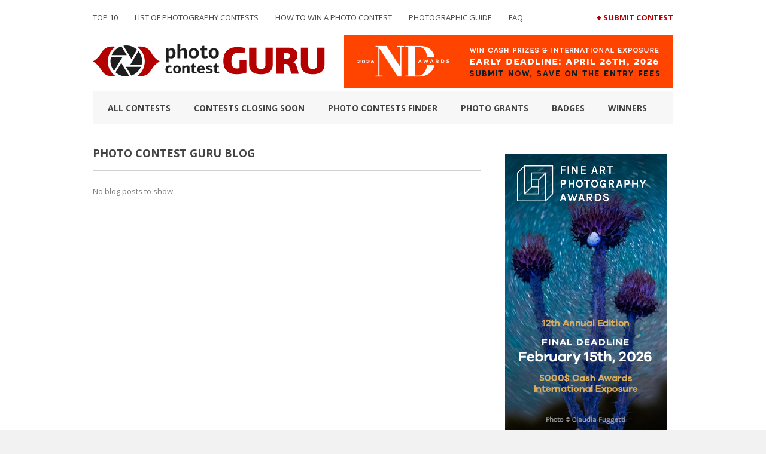

--- FILE ---
content_type: text/html; charset=UTF-8
request_url: https://photocontestguru.com/?s=%E4%BB%80%E4%B9%88%E5%8F%AB%E5%81%9A%E5%AE%9D%E7%88%B8-%E3%80%90%E2%9C%94%EF%B8%8F%E6%8E%A8%E8%8D%90BB76%C2%B7CC%E2%9C%94%EF%B8%8F%E3%80%91-%E9%9D%92%E8%9B%99%E7%9A%84%E5%A4%96%E8%B2%8C%E6%8F%8F%E5%86%99200%E5%AD%97-%E4%BB%80%E4%B9%88%E5%8F%AB%E5%81%9A%E5%AE%9D%E7%88%B877v7s-%E3%80%90%E2%9C%94%EF%B8%8F%E6%8E%A8%E8%8D%90BB76%C2%B7CC%E2%9C%94%EF%B8%8F%E3%80%91-%E9%9D%92%E8%9B%99%E7%9A%84%E5%A4%96%E8%B2%8C%E6%8F%8F%E5%86%99200%E5%AD%97twss-%E4%BB%80%E4%B9%88%E5%8F%AB%E5%81%9A%E5%AE%9D%E7%88%B8yduoz-%E9%9D%92%E8%9B%99%E7%9A%84%E5%A4%96%E8%B2%8C%E6%8F%8F%E5%86%99200%E5%AD%97xtfe
body_size: 9192
content:
<!DOCTYPE html>
<html dir="ltr" lang="en-US">
<head>
	<meta http-equiv="content-type" content="text/html;charset=utf-8" />
	<meta name="viewport" content="width=device-width, initial-scale=1.0">
    

  <title>什么叫做宝爸-【✔️推荐BB76·CC✔️】-青蛙的外貌描写200字-什么叫做宝爸77v7s-【✔️推荐BB76·CC✔️】-青蛙的外貌描写200字twss-什么叫做宝爸yduoz-青蛙的外貌描写200字xtfe | Photo Contest Guru</title>  
    
   
   
	<!--[if lt IE 9]>
	<script type="text/javascript" src="https://html5shiv.googlecode.com/svn/trunk/html5.js"></script>
	<![endif]-->
    <link rel="stylesheet" type="text/css" href="https://photocontestguru.com/wp-content/themes/guru-v2/style.css" media="screen" />
    <script src="https://ajax.googleapis.com/ajax/libs/jquery/2.1.3/jquery.min.js"></script>
    <script src="https://photocontestguru.com/wp-content/themes/guru-v2/js/scripts.js"></script>

 	
		<!-- All in One SEO 4.9.3 - aioseo.com -->
	<meta name="robots" content="max-image-preview:large" />
	<meta name="generator" content="All in One SEO (AIOSEO) 4.9.3" />
		<script type="application/ld+json" class="aioseo-schema">
			{"@context":"https:\/\/schema.org","@graph":[{"@type":"BreadcrumbList","@id":"https:\/\/photocontestguru.com\/#breadcrumblist","itemListElement":[{"@type":"ListItem","@id":"https:\/\/photocontestguru.com#listItem","position":1,"name":"Home","item":"https:\/\/photocontestguru.com","nextItem":{"@type":"ListItem","@id":"https:\/\/photocontestguru.com\/search\/%E4%BB%80%E4%B9%88%E5%8F%AB%E5%81%9A%E5%AE%9D%E7%88%B8-%E3%80%90%E2%9C%94%EF%B8%8F%E6%8E%A8%E8%8D%90BB76%C2%B7CC%E2%9C%94%EF%B8%8F%E3%80%91-%E9%9D%92%E8%9B%99%E7%9A%84%E5%A4%96%E8%B2%8C%E6%8F%8F%E5%86%99200%E5%AD%97-%E4%BB%80%E4%B9%88%E5%8F%AB%E5%81%9A%E5%AE%9D%E7%88%B877v7s-%E3%80%90%E2%9C%94%EF%B8%8F%E6%8E%A8%E8%8D%90BB76%C2%B7CC%E2%9C%94%EF%B8%8F%E3%80%91-%E9%9D%92%E8%9B%99%E7%9A%84%E5%A4%96%E8%B2%8C%E6%8F%8F%E5%86%99200%E5%AD%97twss-%E4%BB%80%E4%B9%88%E5%8F%AB%E5%81%9A%E5%AE%9D%E7%88%B8yduoz-%E9%9D%92%E8%9B%99%E7%9A%84%E5%A4%96%E8%B2%8C%E6%8F%8F%E5%86%99200%E5%AD%97xtfe\/#listItem","name":"Search for '%'"}},{"@type":"ListItem","@id":"https:\/\/photocontestguru.com\/search\/%E4%BB%80%E4%B9%88%E5%8F%AB%E5%81%9A%E5%AE%9D%E7%88%B8-%E3%80%90%E2%9C%94%EF%B8%8F%E6%8E%A8%E8%8D%90BB76%C2%B7CC%E2%9C%94%EF%B8%8F%E3%80%91-%E9%9D%92%E8%9B%99%E7%9A%84%E5%A4%96%E8%B2%8C%E6%8F%8F%E5%86%99200%E5%AD%97-%E4%BB%80%E4%B9%88%E5%8F%AB%E5%81%9A%E5%AE%9D%E7%88%B877v7s-%E3%80%90%E2%9C%94%EF%B8%8F%E6%8E%A8%E8%8D%90BB76%C2%B7CC%E2%9C%94%EF%B8%8F%E3%80%91-%E9%9D%92%E8%9B%99%E7%9A%84%E5%A4%96%E8%B2%8C%E6%8F%8F%E5%86%99200%E5%AD%97twss-%E4%BB%80%E4%B9%88%E5%8F%AB%E5%81%9A%E5%AE%9D%E7%88%B8yduoz-%E9%9D%92%E8%9B%99%E7%9A%84%E5%A4%96%E8%B2%8C%E6%8F%8F%E5%86%99200%E5%AD%97xtfe\/#listItem","position":2,"name":"Search for '%'","previousItem":{"@type":"ListItem","@id":"https:\/\/photocontestguru.com#listItem","name":"Home"}}]},{"@type":"Organization","@id":"https:\/\/photocontestguru.com\/#organization","name":"Photo Contest Guru","description":"2026 Photography Competitions List","url":"https:\/\/photocontestguru.com\/"},{"@type":"SearchResultsPage","@id":"https:\/\/photocontestguru.com\/#searchresultspage","url":"https:\/\/photocontestguru.com\/","name":"\u4ec0\u4e48\u53eb\u505a\u5b9d\u7238-\u3010\u2714\ufe0f\u63a8\u8350BB76\u00b7CC\u2714\ufe0f\u3011-\u9752\u86d9\u7684\u5916\u8c8c\u63cf\u5199200\u5b57-\u4ec0\u4e48\u53eb\u505a\u5b9d\u723877v7s-\u3010\u2714\ufe0f\u63a8\u8350BB76\u00b7CC\u2714\ufe0f\u3011-\u9752\u86d9\u7684\u5916\u8c8c\u63cf\u5199200\u5b57twss-\u4ec0\u4e48\u53eb\u505a\u5b9d\u7238yduoz-\u9752\u86d9\u7684\u5916\u8c8c\u63cf\u5199200\u5b57xtfe | Photo Contest Guru","inLanguage":"en-US","isPartOf":{"@id":"https:\/\/photocontestguru.com\/#website"},"breadcrumb":{"@id":"https:\/\/photocontestguru.com\/#breadcrumblist"}},{"@type":"WebSite","@id":"https:\/\/photocontestguru.com\/#website","url":"https:\/\/photocontestguru.com\/","name":"Photo Contest Guru","description":"2026 Photography Competitions List","inLanguage":"en-US","publisher":{"@id":"https:\/\/photocontestguru.com\/#organization"}}]}
		</script>
		<!-- All in One SEO -->

<link rel='dns-prefetch' href='//stats.wp.com' />
<link rel='dns-prefetch' href='//fonts.googleapis.com' />
<link rel="alternate" type="application/rss+xml" title="Photo Contest Guru &raquo; Search Results for &#8220;什么叫做宝爸-【✔️推荐BB76·CC✔️】-青蛙的外貌描写200字-什么叫做宝爸77v7s-【✔️推荐BB76·CC✔️】-青蛙的外貌描写200字twss-什么叫做宝爸yduoz-青蛙的外貌描写200字xtfe&#8221; Feed" href="https://photocontestguru.com/search/%E4%BB%80%E4%B9%88%E5%8F%AB%E5%81%9A%E5%AE%9D%E7%88%B8-%E3%80%90%E2%9C%94%EF%B8%8F%E6%8E%A8%E8%8D%90BB76%C2%B7CC%E2%9C%94%EF%B8%8F%E3%80%91-%E9%9D%92%E8%9B%99%E7%9A%84%E5%A4%96%E8%B2%8C%E6%8F%8F%E5%86%99200%E5%AD%97-%E4%BB%80%E4%B9%88%E5%8F%AB%E5%81%9A%E5%AE%9D%E7%88%B877v7s-%E3%80%90%E2%9C%94%EF%B8%8F%E6%8E%A8%E8%8D%90BB76%C2%B7CC%E2%9C%94%EF%B8%8F%E3%80%91-%E9%9D%92%E8%9B%99%E7%9A%84%E5%A4%96%E8%B2%8C%E6%8F%8F%E5%86%99200%E5%AD%97twss-%E4%BB%80%E4%B9%88%E5%8F%AB%E5%81%9A%E5%AE%9D%E7%88%B8yduoz-%E9%9D%92%E8%9B%99%E7%9A%84%E5%A4%96%E8%B2%8C%E6%8F%8F%E5%86%99200%E5%AD%97xtfe/feed/rss2/" />
<style id='wp-img-auto-sizes-contain-inline-css' type='text/css'>
img:is([sizes=auto i],[sizes^="auto," i]){contain-intrinsic-size:3000px 1500px}
/*# sourceURL=wp-img-auto-sizes-contain-inline-css */
</style>
<style id='wp-emoji-styles-inline-css' type='text/css'>

	img.wp-smiley, img.emoji {
		display: inline !important;
		border: none !important;
		box-shadow: none !important;
		height: 1em !important;
		width: 1em !important;
		margin: 0 0.07em !important;
		vertical-align: -0.1em !important;
		background: none !important;
		padding: 0 !important;
	}
/*# sourceURL=wp-emoji-styles-inline-css */
</style>
<style id='wp-block-library-inline-css' type='text/css'>
:root{--wp-block-synced-color:#7a00df;--wp-block-synced-color--rgb:122,0,223;--wp-bound-block-color:var(--wp-block-synced-color);--wp-editor-canvas-background:#ddd;--wp-admin-theme-color:#007cba;--wp-admin-theme-color--rgb:0,124,186;--wp-admin-theme-color-darker-10:#006ba1;--wp-admin-theme-color-darker-10--rgb:0,107,160.5;--wp-admin-theme-color-darker-20:#005a87;--wp-admin-theme-color-darker-20--rgb:0,90,135;--wp-admin-border-width-focus:2px}@media (min-resolution:192dpi){:root{--wp-admin-border-width-focus:1.5px}}.wp-element-button{cursor:pointer}:root .has-very-light-gray-background-color{background-color:#eee}:root .has-very-dark-gray-background-color{background-color:#313131}:root .has-very-light-gray-color{color:#eee}:root .has-very-dark-gray-color{color:#313131}:root .has-vivid-green-cyan-to-vivid-cyan-blue-gradient-background{background:linear-gradient(135deg,#00d084,#0693e3)}:root .has-purple-crush-gradient-background{background:linear-gradient(135deg,#34e2e4,#4721fb 50%,#ab1dfe)}:root .has-hazy-dawn-gradient-background{background:linear-gradient(135deg,#faaca8,#dad0ec)}:root .has-subdued-olive-gradient-background{background:linear-gradient(135deg,#fafae1,#67a671)}:root .has-atomic-cream-gradient-background{background:linear-gradient(135deg,#fdd79a,#004a59)}:root .has-nightshade-gradient-background{background:linear-gradient(135deg,#330968,#31cdcf)}:root .has-midnight-gradient-background{background:linear-gradient(135deg,#020381,#2874fc)}:root{--wp--preset--font-size--normal:16px;--wp--preset--font-size--huge:42px}.has-regular-font-size{font-size:1em}.has-larger-font-size{font-size:2.625em}.has-normal-font-size{font-size:var(--wp--preset--font-size--normal)}.has-huge-font-size{font-size:var(--wp--preset--font-size--huge)}.has-text-align-center{text-align:center}.has-text-align-left{text-align:left}.has-text-align-right{text-align:right}.has-fit-text{white-space:nowrap!important}#end-resizable-editor-section{display:none}.aligncenter{clear:both}.items-justified-left{justify-content:flex-start}.items-justified-center{justify-content:center}.items-justified-right{justify-content:flex-end}.items-justified-space-between{justify-content:space-between}.screen-reader-text{border:0;clip-path:inset(50%);height:1px;margin:-1px;overflow:hidden;padding:0;position:absolute;width:1px;word-wrap:normal!important}.screen-reader-text:focus{background-color:#ddd;clip-path:none;color:#444;display:block;font-size:1em;height:auto;left:5px;line-height:normal;padding:15px 23px 14px;text-decoration:none;top:5px;width:auto;z-index:100000}html :where(.has-border-color){border-style:solid}html :where([style*=border-top-color]){border-top-style:solid}html :where([style*=border-right-color]){border-right-style:solid}html :where([style*=border-bottom-color]){border-bottom-style:solid}html :where([style*=border-left-color]){border-left-style:solid}html :where([style*=border-width]){border-style:solid}html :where([style*=border-top-width]){border-top-style:solid}html :where([style*=border-right-width]){border-right-style:solid}html :where([style*=border-bottom-width]){border-bottom-style:solid}html :where([style*=border-left-width]){border-left-style:solid}html :where(img[class*=wp-image-]){height:auto;max-width:100%}:where(figure){margin:0 0 1em}html :where(.is-position-sticky){--wp-admin--admin-bar--position-offset:var(--wp-admin--admin-bar--height,0px)}@media screen and (max-width:600px){html :where(.is-position-sticky){--wp-admin--admin-bar--position-offset:0px}}

/*# sourceURL=wp-block-library-inline-css */
</style><style id='global-styles-inline-css' type='text/css'>
:root{--wp--preset--aspect-ratio--square: 1;--wp--preset--aspect-ratio--4-3: 4/3;--wp--preset--aspect-ratio--3-4: 3/4;--wp--preset--aspect-ratio--3-2: 3/2;--wp--preset--aspect-ratio--2-3: 2/3;--wp--preset--aspect-ratio--16-9: 16/9;--wp--preset--aspect-ratio--9-16: 9/16;--wp--preset--color--black: #000000;--wp--preset--color--cyan-bluish-gray: #abb8c3;--wp--preset--color--white: #ffffff;--wp--preset--color--pale-pink: #f78da7;--wp--preset--color--vivid-red: #cf2e2e;--wp--preset--color--luminous-vivid-orange: #ff6900;--wp--preset--color--luminous-vivid-amber: #fcb900;--wp--preset--color--light-green-cyan: #7bdcb5;--wp--preset--color--vivid-green-cyan: #00d084;--wp--preset--color--pale-cyan-blue: #8ed1fc;--wp--preset--color--vivid-cyan-blue: #0693e3;--wp--preset--color--vivid-purple: #9b51e0;--wp--preset--gradient--vivid-cyan-blue-to-vivid-purple: linear-gradient(135deg,rgb(6,147,227) 0%,rgb(155,81,224) 100%);--wp--preset--gradient--light-green-cyan-to-vivid-green-cyan: linear-gradient(135deg,rgb(122,220,180) 0%,rgb(0,208,130) 100%);--wp--preset--gradient--luminous-vivid-amber-to-luminous-vivid-orange: linear-gradient(135deg,rgb(252,185,0) 0%,rgb(255,105,0) 100%);--wp--preset--gradient--luminous-vivid-orange-to-vivid-red: linear-gradient(135deg,rgb(255,105,0) 0%,rgb(207,46,46) 100%);--wp--preset--gradient--very-light-gray-to-cyan-bluish-gray: linear-gradient(135deg,rgb(238,238,238) 0%,rgb(169,184,195) 100%);--wp--preset--gradient--cool-to-warm-spectrum: linear-gradient(135deg,rgb(74,234,220) 0%,rgb(151,120,209) 20%,rgb(207,42,186) 40%,rgb(238,44,130) 60%,rgb(251,105,98) 80%,rgb(254,248,76) 100%);--wp--preset--gradient--blush-light-purple: linear-gradient(135deg,rgb(255,206,236) 0%,rgb(152,150,240) 100%);--wp--preset--gradient--blush-bordeaux: linear-gradient(135deg,rgb(254,205,165) 0%,rgb(254,45,45) 50%,rgb(107,0,62) 100%);--wp--preset--gradient--luminous-dusk: linear-gradient(135deg,rgb(255,203,112) 0%,rgb(199,81,192) 50%,rgb(65,88,208) 100%);--wp--preset--gradient--pale-ocean: linear-gradient(135deg,rgb(255,245,203) 0%,rgb(182,227,212) 50%,rgb(51,167,181) 100%);--wp--preset--gradient--electric-grass: linear-gradient(135deg,rgb(202,248,128) 0%,rgb(113,206,126) 100%);--wp--preset--gradient--midnight: linear-gradient(135deg,rgb(2,3,129) 0%,rgb(40,116,252) 100%);--wp--preset--font-size--small: 13px;--wp--preset--font-size--medium: 20px;--wp--preset--font-size--large: 36px;--wp--preset--font-size--x-large: 42px;--wp--preset--spacing--20: 0.44rem;--wp--preset--spacing--30: 0.67rem;--wp--preset--spacing--40: 1rem;--wp--preset--spacing--50: 1.5rem;--wp--preset--spacing--60: 2.25rem;--wp--preset--spacing--70: 3.38rem;--wp--preset--spacing--80: 5.06rem;--wp--preset--shadow--natural: 6px 6px 9px rgba(0, 0, 0, 0.2);--wp--preset--shadow--deep: 12px 12px 50px rgba(0, 0, 0, 0.4);--wp--preset--shadow--sharp: 6px 6px 0px rgba(0, 0, 0, 0.2);--wp--preset--shadow--outlined: 6px 6px 0px -3px rgb(255, 255, 255), 6px 6px rgb(0, 0, 0);--wp--preset--shadow--crisp: 6px 6px 0px rgb(0, 0, 0);}:where(.is-layout-flex){gap: 0.5em;}:where(.is-layout-grid){gap: 0.5em;}body .is-layout-flex{display: flex;}.is-layout-flex{flex-wrap: wrap;align-items: center;}.is-layout-flex > :is(*, div){margin: 0;}body .is-layout-grid{display: grid;}.is-layout-grid > :is(*, div){margin: 0;}:where(.wp-block-columns.is-layout-flex){gap: 2em;}:where(.wp-block-columns.is-layout-grid){gap: 2em;}:where(.wp-block-post-template.is-layout-flex){gap: 1.25em;}:where(.wp-block-post-template.is-layout-grid){gap: 1.25em;}.has-black-color{color: var(--wp--preset--color--black) !important;}.has-cyan-bluish-gray-color{color: var(--wp--preset--color--cyan-bluish-gray) !important;}.has-white-color{color: var(--wp--preset--color--white) !important;}.has-pale-pink-color{color: var(--wp--preset--color--pale-pink) !important;}.has-vivid-red-color{color: var(--wp--preset--color--vivid-red) !important;}.has-luminous-vivid-orange-color{color: var(--wp--preset--color--luminous-vivid-orange) !important;}.has-luminous-vivid-amber-color{color: var(--wp--preset--color--luminous-vivid-amber) !important;}.has-light-green-cyan-color{color: var(--wp--preset--color--light-green-cyan) !important;}.has-vivid-green-cyan-color{color: var(--wp--preset--color--vivid-green-cyan) !important;}.has-pale-cyan-blue-color{color: var(--wp--preset--color--pale-cyan-blue) !important;}.has-vivid-cyan-blue-color{color: var(--wp--preset--color--vivid-cyan-blue) !important;}.has-vivid-purple-color{color: var(--wp--preset--color--vivid-purple) !important;}.has-black-background-color{background-color: var(--wp--preset--color--black) !important;}.has-cyan-bluish-gray-background-color{background-color: var(--wp--preset--color--cyan-bluish-gray) !important;}.has-white-background-color{background-color: var(--wp--preset--color--white) !important;}.has-pale-pink-background-color{background-color: var(--wp--preset--color--pale-pink) !important;}.has-vivid-red-background-color{background-color: var(--wp--preset--color--vivid-red) !important;}.has-luminous-vivid-orange-background-color{background-color: var(--wp--preset--color--luminous-vivid-orange) !important;}.has-luminous-vivid-amber-background-color{background-color: var(--wp--preset--color--luminous-vivid-amber) !important;}.has-light-green-cyan-background-color{background-color: var(--wp--preset--color--light-green-cyan) !important;}.has-vivid-green-cyan-background-color{background-color: var(--wp--preset--color--vivid-green-cyan) !important;}.has-pale-cyan-blue-background-color{background-color: var(--wp--preset--color--pale-cyan-blue) !important;}.has-vivid-cyan-blue-background-color{background-color: var(--wp--preset--color--vivid-cyan-blue) !important;}.has-vivid-purple-background-color{background-color: var(--wp--preset--color--vivid-purple) !important;}.has-black-border-color{border-color: var(--wp--preset--color--black) !important;}.has-cyan-bluish-gray-border-color{border-color: var(--wp--preset--color--cyan-bluish-gray) !important;}.has-white-border-color{border-color: var(--wp--preset--color--white) !important;}.has-pale-pink-border-color{border-color: var(--wp--preset--color--pale-pink) !important;}.has-vivid-red-border-color{border-color: var(--wp--preset--color--vivid-red) !important;}.has-luminous-vivid-orange-border-color{border-color: var(--wp--preset--color--luminous-vivid-orange) !important;}.has-luminous-vivid-amber-border-color{border-color: var(--wp--preset--color--luminous-vivid-amber) !important;}.has-light-green-cyan-border-color{border-color: var(--wp--preset--color--light-green-cyan) !important;}.has-vivid-green-cyan-border-color{border-color: var(--wp--preset--color--vivid-green-cyan) !important;}.has-pale-cyan-blue-border-color{border-color: var(--wp--preset--color--pale-cyan-blue) !important;}.has-vivid-cyan-blue-border-color{border-color: var(--wp--preset--color--vivid-cyan-blue) !important;}.has-vivid-purple-border-color{border-color: var(--wp--preset--color--vivid-purple) !important;}.has-vivid-cyan-blue-to-vivid-purple-gradient-background{background: var(--wp--preset--gradient--vivid-cyan-blue-to-vivid-purple) !important;}.has-light-green-cyan-to-vivid-green-cyan-gradient-background{background: var(--wp--preset--gradient--light-green-cyan-to-vivid-green-cyan) !important;}.has-luminous-vivid-amber-to-luminous-vivid-orange-gradient-background{background: var(--wp--preset--gradient--luminous-vivid-amber-to-luminous-vivid-orange) !important;}.has-luminous-vivid-orange-to-vivid-red-gradient-background{background: var(--wp--preset--gradient--luminous-vivid-orange-to-vivid-red) !important;}.has-very-light-gray-to-cyan-bluish-gray-gradient-background{background: var(--wp--preset--gradient--very-light-gray-to-cyan-bluish-gray) !important;}.has-cool-to-warm-spectrum-gradient-background{background: var(--wp--preset--gradient--cool-to-warm-spectrum) !important;}.has-blush-light-purple-gradient-background{background: var(--wp--preset--gradient--blush-light-purple) !important;}.has-blush-bordeaux-gradient-background{background: var(--wp--preset--gradient--blush-bordeaux) !important;}.has-luminous-dusk-gradient-background{background: var(--wp--preset--gradient--luminous-dusk) !important;}.has-pale-ocean-gradient-background{background: var(--wp--preset--gradient--pale-ocean) !important;}.has-electric-grass-gradient-background{background: var(--wp--preset--gradient--electric-grass) !important;}.has-midnight-gradient-background{background: var(--wp--preset--gradient--midnight) !important;}.has-small-font-size{font-size: var(--wp--preset--font-size--small) !important;}.has-medium-font-size{font-size: var(--wp--preset--font-size--medium) !important;}.has-large-font-size{font-size: var(--wp--preset--font-size--large) !important;}.has-x-large-font-size{font-size: var(--wp--preset--font-size--x-large) !important;}
/*# sourceURL=global-styles-inline-css */
</style>

<style id='classic-theme-styles-inline-css' type='text/css'>
/*! This file is auto-generated */
.wp-block-button__link{color:#fff;background-color:#32373c;border-radius:9999px;box-shadow:none;text-decoration:none;padding:calc(.667em + 2px) calc(1.333em + 2px);font-size:1.125em}.wp-block-file__button{background:#32373c;color:#fff;text-decoration:none}
/*# sourceURL=/wp-includes/css/classic-themes.min.css */
</style>
<link rel='stylesheet' id='wpb-google-fonts-css' href='https://fonts.googleapis.com/css?family=Open+Sans%3A400%2C700&#038;ver=6.9' type='text/css' media='all' />
<link rel='stylesheet' id='wppb_stylesheet-css' href='https://photocontestguru.com/wp-content/plugins/profile-builder/assets/css/style-front-end.css?ver=3.15.3' type='text/css' media='all' />
<link rel="https://api.w.org/" href="https://photocontestguru.com/wp-json/" /><link rel="EditURI" type="application/rsd+xml" title="RSD" href="https://photocontestguru.com/xmlrpc.php?rsd" />
<meta name="generator" content="WordPress 6.9" />
<!-- Global site tag (gtag.js) - Google Analytics -->
<script async src="https://www.googletagmanager.com/gtag/js?id=UA-116077641-1"></script>
<script>
  window.dataLayer = window.dataLayer || [];
  function gtag(){dataLayer.push(arguments);}
  gtag('js', new Date());

  gtag('config', 'UA-116077641-1');
</script>
<link rel="shortcut icon" href="https://photocontestguru.com/wp-content/uploads/2015/12/favicon.png" />	<style>img#wpstats{display:none}</style>
		<div id="fb-root"></div>
<script>(function(d, s, id) {
  var js, fjs = d.getElementsByTagName(s)[0];
  if (d.getElementById(id)) return;
  js = d.createElement(s); js.id = id;
  js.src = "//connect.facebook.net/en_US/sdk.js#xfbml=1&version=v2.5&appId=251610015042714";
  fjs.parentNode.insertBefore(js, fjs);
}(document, 'script', 'facebook-jssdk'));</script>    <script>
        
        jQuery(document).ready(function($) {
            $('#nav-toggle').click(function() {
                $('.nav--mobile').toggle('slow');
            }); 
        });
        
    </script>

</head>
<body data-rsssl=1 class="search search-no-results wp-theme-guru-v2" >
    <div class="container-wrap">
        <div class="container">
            <header id="header">
                <div class="nav--holder">
                    <nav class="nav--header nav">
                        <div class="menu-nav-header-container"><ul id="menu-nav-header" class="menu"><li id="menu-item-9960" class="menu-item menu-item-type-post_type menu-item-object-page menu-item-9960"><a href="https://photocontestguru.com/the-best-photo-contests-to-enter-in-2026/">TOP 10</a></li>
<li id="menu-item-62" class="menu-item menu-item-type-post_type menu-item-object-page menu-item-home menu-item-62"><a href="https://photocontestguru.com/">List of Photography Contests</a></li>
<li id="menu-item-2357" class="menu-item menu-item-type-post_type menu-item-object-page menu-item-2357"><a href="https://photocontestguru.com/how-to-win-a-photo-contest-tips-and-tricks/">How to Win a Photo Contest</a></li>
<li id="menu-item-8001" class="menu-item menu-item-type-post_type menu-item-object-page menu-item-8001"><a href="https://photocontestguru.com/online-photographic-guide/">Photographic guide</a></li>
<li id="menu-item-7535" class="menu-item menu-item-type-post_type menu-item-object-page menu-item-7535"><a href="https://photocontestguru.com/faq/">FAQ</a></li>
</ul></div>                    </nav>

                    <nav class="nav--contest nav">
                        <div class="menu-nav-contest-container"><ul id="menu-nav-contest" class="menu"><li id="menu-item-61" class="menu-item menu-item-type-post_type menu-item-object-page menu-item-61"><a href="https://photocontestguru.com/submit-contest/">+ Submit Contest</a></li>
</ul></div>                    </nav>
                </div>

                <div>
                                    

                     <div class="header--logo">
                        <a href="https://photocontestguru.com">
                            <img src="https://photocontestguru.com/wp-content/uploads/2015/04/logo.png" alt="photo contest guru logo"/>
                        </a>
                    </div>



                        
                   









                
                <a id="nav-toggle"><span></span></a>

                <nav class="nav--mobile nav">
                    <div class="menu-nav-header-container"><ul id="menu-nav-header-1" class="menu"><li class="menu-item menu-item-type-post_type menu-item-object-page menu-item-9960"><a href="https://photocontestguru.com/the-best-photo-contests-to-enter-in-2026/">TOP 10</a></li>
<li class="menu-item menu-item-type-post_type menu-item-object-page menu-item-home menu-item-62"><a href="https://photocontestguru.com/">List of Photography Contests</a></li>
<li class="menu-item menu-item-type-post_type menu-item-object-page menu-item-2357"><a href="https://photocontestguru.com/how-to-win-a-photo-contest-tips-and-tricks/">How to Win a Photo Contest</a></li>
<li class="menu-item menu-item-type-post_type menu-item-object-page menu-item-8001"><a href="https://photocontestguru.com/online-photographic-guide/">Photographic guide</a></li>
<li class="menu-item menu-item-type-post_type menu-item-object-page menu-item-7535"><a href="https://photocontestguru.com/faq/">FAQ</a></li>
</ul></div>                    <div class="menu-nav-contest-container"><ul id="menu-nav-contest-1" class="menu"><li class="menu-item menu-item-type-post_type menu-item-object-page menu-item-61"><a href="https://photocontestguru.com/submit-contest/">+ Submit Contest</a></li>
</ul></div>                </nav>

                                    <div class="header--ads ads">
                                            <a href="https://ndawards.net/" target="_blank">
                            <img src="https://photocontestguru.com/wp-content/uploads/2026/01/550x90_nda_1.png">
                        </a>
                                        </div>
                                </div>



                <nav class="nav--main nav">
                    <div class="menu-nav-main-container"><ul id="menu-nav-main" class="menu"><li id="menu-item-66" class="menu-item menu-item-type-post_type menu-item-object-page menu-item-66"><a href="https://photocontestguru.com/all-contests/">All Contests</a></li>
<li id="menu-item-68" class="menu-item menu-item-type-post_type menu-item-object-page menu-item-68"><a href="https://photocontestguru.com/closing-soon/">Contests closing soon</a></li>
<li id="menu-item-69" class="menu-item menu-item-type-custom menu-item-object-custom menu-item-69"><a href="https://photocontestguru.com/contests/">Photo contests finder</a></li>
<li id="menu-item-757" class="menu-item menu-item-type-post_type menu-item-object-page menu-item-757"><a href="https://photocontestguru.com/list-of-photo-grants-funds-awards/">Photo Grants</a></li>
<li id="menu-item-215" class="menu-item menu-item-type-post_type menu-item-object-page menu-item-215"><a href="https://photocontestguru.com/badges/">Badges</a></li>
<li id="menu-item-870" class="menu-item menu-item-type-post_type menu-item-object-page current_page_parent menu-item-870"><a href="https://photocontestguru.com/blog/">Winners</a></li>
</ul></div>                </nav>
            </header>
<div id="main--content">
    
    <h1>Photo contest guru blog</h1>
    
            <section class="contests--none">
            No blog posts to show.
        </section>
    
</div>

<aside id="sidebar">
    <div class="half">			<div class="textwidget"><p><a href="https://fineartphotoawards.com/"><img decoding="async" src="https://photocontestguru.com/wp-content/uploads/2026/01/FAPA_banner_final_deadline_1.png" alt="Fine Art Photography Awards 2026 Photo Contest" /></a></p>
</div>
		</div><div class="half">			<div class="textwidget"><div class="fb-page" data-href="https://www.facebook.com/photocontestguru/" data-width="290" data-small-header="false" data-adapt-container-width="true" data-hide-cover="false" data-show-facepile="true"><blockquote cite="https://www.facebook.com/photocontestguru/" class="fb-xfbml-parse-ignore"><a href="https://www.facebook.com/photocontestguru/">Photo Contest Guru</a></blockquote></div><br><br></div>
		</div><div class="half">			<div class="textwidget"><p><a href="https://photocontestguru.com/free-photo-contest-list/"><img decoding="async" src="https://photocontestguru.com/wp-content/uploads/2017/09/free_photo_contests.png" alt="Free Photo Contests List" /></a></p>
</div>
		</div><div class="half">			<div class="textwidget"><p><a href="https://photocontestguru.com/free-photo-contest-list/"><strong>Free Photo Contests 2026</strong></a></p>
</div>
		</div><div class="half"><h4> </h4>			<div class="textwidget"><h2>ONLINE PHOTOGRAPHIC GUIDE</h2>
<ul class="list-link">
<li><a href="https://photocontestguru.com/the-best-photo-contests-to-enter-in-2026/">The best photo contest 2026</a></li>
<li><a href="https://photocontestguru.com/how-to-win-a-photo-contest-tips-and-tricks/">How do you win a photo contest?</a></li>
<li><a href="https://photocontestguru.com/competitive-photography-the-analysis-of-a-photo/">Competitive photography – the analysis of a photo</a></li>
<li><a href="https://photocontestguru.com/a-perfect-photo-how-to-take-one/">A perfect photo, how to take one?</a></li>
<li><a href="https://photocontestguru.com/signs-and-symbols-within-the-photography/">Signs and symbols within the photography</a></li>
<li><a href="https://photocontestguru.com/how-to-pass-on-a-hidden-message-within-photography/">How to pass on a hidden message within photography?</a></li>
<li><a href="https://photocontestguru.com/the-story-of-one-photo/">The story of one photo</a></li>
<li><a href="https://photocontestguru.com/photography-how-to-start-off/">Photography: How to start off?</a></li>
<li><a href="https://photocontestguru.com/artistic-consciousness-within-modern-photography/">Artistic consciousness within modern photography</a></li>
<li><a href="https://photocontestguru.com/the-esthetical-value-of-photography/">The esthetical value of photography</a></li>
<li><a href="https://photocontestguru.com/photographers-profession-a-merchant-or-an-artist/">Photographer’s profession. A merchant or an artist?</a></li>
</ul>
<p><span style="margin-bottom: 20px;"> </span></p>
</div>
		</div><div class="half">			<div class="textwidget"><p></br></p>
</div>
		</div>        
    <div class="half">
    
   
    
    <section class="contest--closing">
    <h2>Closing soon</h2>
        
            <div class="contest--details">
    <p class="date">4 February 2026</p>
    <h3 class="contest--title"><a href="https://photocontestguru.com/contests/vibrant-colors-art-challenge-2026-free-entry-for-early-entries/">Vibrant Colors Art Challenge 2026 | Free Entry for Early Entries</a></h3>
</div>
        
            <div class="contest--details">
    <p class="date">7 February 2026</p>
    <h3 class="contest--title"><a href="https://photocontestguru.com/contests/street-is-the-theme-for-this-months-competition-2026/">Street is the theme for this months competition.</a></h3>
</div>
        
            <div class="contest--details">
    <p class="date">9 February 2026</p>
    <h3 class="contest--title"><a href="https://photocontestguru.com/contests/analog-made-by-hand/">Analog &#8211; Made by Hand</a></h3>
</div>
        
            <div class="contest--details">
    <p class="date">10 February 2026</p>
    <h3 class="contest--title"><a href="https://photocontestguru.com/contests/city-lights-a-night-photography-exhibition/">&#8220;City Lights&#8221; A Night Photography Exhibition.</a></h3>
</div>
        
            <div class="contest--details">
    <p class="date">13 February 2026</p>
    <h3 class="contest--title"><a href="https://photocontestguru.com/contests/architecture-photography-contest-2026-by-the-artist-gallery-awards/">Architecture Photography Contest 2026 by The Artist Gallery Awards</a></h3>
</div>
        
            <div class="contest--details">
    <p class="date">14 February 2026</p>
    <h3 class="contest--title"><a href="https://photocontestguru.com/contests/international-digital-photography-exhibition-macro/">International Digital Photography Exhibition: Macro</a></h3>
</div>
        
            <div class="contest--details">
    <p class="date">15 February 2026</p>
    <h3 class="contest--title"><a href="https://photocontestguru.com/contests/wars-war-and-revolutionary-stories/">WARS: War and Revolutionary Stories</a></h3>
</div>
        
            <div class="contest--details">
    <p class="date">15 February 2026</p>
    <h3 class="contest--title"><a href="https://photocontestguru.com/contests/light-shadow-photography-exhibition/">Light &amp; Shadow Photography Exhibition</a></h3>
</div>
        
            <div class="contest--details">
    <p class="date">15 February 2026</p>
    <h3 class="contest--title"><a href="https://photocontestguru.com/contests/12th-fine-art-photography-awards-2026/">12th Fine Art Photography Awards</a></h3>
</div>
        
            <div class="contest--details">
    <p class="date">17 February 2026</p>
    <h3 class="contest--title"><a href="https://photocontestguru.com/contests/all-about-photo-solo-exhibition-march-2026/">All About Photo Solo Exhibition: March 2026</a></h3>
</div>
            </section>    

    
        </div>
</aside>
            <footer id="footer">
                <nav class="footer--nav nav">
                    <div class="menu-nav-footer-container"><ul id="menu-nav-footer" class="menu"><li id="menu-item-52" class="menu-item menu-item-type-post_type menu-item-object-page menu-item-home menu-item-52"><a href="https://photocontestguru.com/">List of Photography Contests</a></li>
<li id="menu-item-55" class="menu-item menu-item-type-post_type menu-item-object-page menu-item-55"><a href="https://photocontestguru.com/all-contests/">All Contests</a></li>
<li id="menu-item-57" class="menu-item menu-item-type-post_type menu-item-object-page menu-item-57"><a href="https://photocontestguru.com/closing-soon/">Closing Soon</a></li>
<li id="menu-item-60" class="menu-item menu-item-type-custom menu-item-object-custom menu-item-60"><a href="https://photocontestguru.com/contests/">Contest Finder</a></li>
<li id="menu-item-3110" class="menu-item menu-item-type-post_type menu-item-object-page menu-item-3110"><a href="https://photocontestguru.com/free-photo-contest-list/">Free Photo Contests List 2026</a></li>
<li id="menu-item-212" class="menu-item menu-item-type-post_type menu-item-object-page menu-item-212"><a href="https://photocontestguru.com/badges/">Badges</a></li>
<li id="menu-item-5343" class="menu-item menu-item-type-post_type menu-item-object-page menu-item-5343"><a href="https://photocontestguru.com/terms-of-use-and-privacy-policy/">Terms of Use and Privacy Policy</a></li>
<li id="menu-item-59" class="menu-item menu-item-type-post_type menu-item-object-page menu-item-59"><a href="https://photocontestguru.com/submit-contest/">Submit New Contest</a></li>
</ul></div>                </nav>
                <div class="footer--copyright">
                    Photo Contest Guru © 2026                </div>
                <script type="speculationrules">
{"prefetch":[{"source":"document","where":{"and":[{"href_matches":"/*"},{"not":{"href_matches":["/wp-*.php","/wp-admin/*","/wp-content/uploads/*","/wp-content/*","/wp-content/plugins/*","/wp-content/themes/guru-v2/*","/*\\?(.+)"]}},{"not":{"selector_matches":"a[rel~=\"nofollow\"]"}},{"not":{"selector_matches":".no-prefetch, .no-prefetch a"}}]},"eagerness":"conservative"}]}
</script>
<style type="text/css"> 
         /* Hide reCAPTCHA V3 badge */
        .grecaptcha-badge {
        
            visibility: hidden !important;
        
        }
    </style><script type="text/javascript" id="jetpack-stats-js-before">
/* <![CDATA[ */
_stq = window._stq || [];
_stq.push([ "view", {"v":"ext","blog":"94332905","post":"0","tz":"0","srv":"photocontestguru.com","arch_search":"\u4ec0\u4e48\u53eb\u505a\u5b9d\u7238-\u3010\u2714\ufe0f\u63a8\u8350BB76\u00b7CC\u2714\ufe0f\u3011-\u9752\u86d9\u7684\u5916\u8c8c\u63cf\u5199200\u5b57-\u4ec0\u4e48\u53eb\u505a\u5b9d\u723877v7s-\u3010\u2714\ufe0f\u63a8\u8350BB76\u00b7CC\u2714\ufe0f\u3011-\u9752\u86d9\u7684\u5916\u8c8c\u63cf\u5199200\u5b57twss-\u4ec0\u4e48\u53eb\u505a\u5b9d\u7238yduoz-\u9752\u86d9\u7684\u5916\u8c8c\u63cf\u5199200\u5b57xtfe","arch_filters":"posts_per_page=100\u0026paged=1\u0026orderby=\u0026order=DESC","arch_results":"0","j":"1:15.4"} ]);
_stq.push([ "clickTrackerInit", "94332905", "0" ]);
//# sourceURL=jetpack-stats-js-before
/* ]]> */
</script>
<script type="text/javascript" src="https://stats.wp.com/e-202606.js" id="jetpack-stats-js" defer="defer" data-wp-strategy="defer"></script>
<script id="wp-emoji-settings" type="application/json">
{"baseUrl":"https://s.w.org/images/core/emoji/17.0.2/72x72/","ext":".png","svgUrl":"https://s.w.org/images/core/emoji/17.0.2/svg/","svgExt":".svg","source":{"concatemoji":"https://photocontestguru.com/wp-includes/js/wp-emoji-release.min.js?ver=6.9"}}
</script>
<script type="module">
/* <![CDATA[ */
/*! This file is auto-generated */
const a=JSON.parse(document.getElementById("wp-emoji-settings").textContent),o=(window._wpemojiSettings=a,"wpEmojiSettingsSupports"),s=["flag","emoji"];function i(e){try{var t={supportTests:e,timestamp:(new Date).valueOf()};sessionStorage.setItem(o,JSON.stringify(t))}catch(e){}}function c(e,t,n){e.clearRect(0,0,e.canvas.width,e.canvas.height),e.fillText(t,0,0);t=new Uint32Array(e.getImageData(0,0,e.canvas.width,e.canvas.height).data);e.clearRect(0,0,e.canvas.width,e.canvas.height),e.fillText(n,0,0);const a=new Uint32Array(e.getImageData(0,0,e.canvas.width,e.canvas.height).data);return t.every((e,t)=>e===a[t])}function p(e,t){e.clearRect(0,0,e.canvas.width,e.canvas.height),e.fillText(t,0,0);var n=e.getImageData(16,16,1,1);for(let e=0;e<n.data.length;e++)if(0!==n.data[e])return!1;return!0}function u(e,t,n,a){switch(t){case"flag":return n(e,"\ud83c\udff3\ufe0f\u200d\u26a7\ufe0f","\ud83c\udff3\ufe0f\u200b\u26a7\ufe0f")?!1:!n(e,"\ud83c\udde8\ud83c\uddf6","\ud83c\udde8\u200b\ud83c\uddf6")&&!n(e,"\ud83c\udff4\udb40\udc67\udb40\udc62\udb40\udc65\udb40\udc6e\udb40\udc67\udb40\udc7f","\ud83c\udff4\u200b\udb40\udc67\u200b\udb40\udc62\u200b\udb40\udc65\u200b\udb40\udc6e\u200b\udb40\udc67\u200b\udb40\udc7f");case"emoji":return!a(e,"\ud83e\u1fac8")}return!1}function f(e,t,n,a){let r;const o=(r="undefined"!=typeof WorkerGlobalScope&&self instanceof WorkerGlobalScope?new OffscreenCanvas(300,150):document.createElement("canvas")).getContext("2d",{willReadFrequently:!0}),s=(o.textBaseline="top",o.font="600 32px Arial",{});return e.forEach(e=>{s[e]=t(o,e,n,a)}),s}function r(e){var t=document.createElement("script");t.src=e,t.defer=!0,document.head.appendChild(t)}a.supports={everything:!0,everythingExceptFlag:!0},new Promise(t=>{let n=function(){try{var e=JSON.parse(sessionStorage.getItem(o));if("object"==typeof e&&"number"==typeof e.timestamp&&(new Date).valueOf()<e.timestamp+604800&&"object"==typeof e.supportTests)return e.supportTests}catch(e){}return null}();if(!n){if("undefined"!=typeof Worker&&"undefined"!=typeof OffscreenCanvas&&"undefined"!=typeof URL&&URL.createObjectURL&&"undefined"!=typeof Blob)try{var e="postMessage("+f.toString()+"("+[JSON.stringify(s),u.toString(),c.toString(),p.toString()].join(",")+"));",a=new Blob([e],{type:"text/javascript"});const r=new Worker(URL.createObjectURL(a),{name:"wpTestEmojiSupports"});return void(r.onmessage=e=>{i(n=e.data),r.terminate(),t(n)})}catch(e){}i(n=f(s,u,c,p))}t(n)}).then(e=>{for(const n in e)a.supports[n]=e[n],a.supports.everything=a.supports.everything&&a.supports[n],"flag"!==n&&(a.supports.everythingExceptFlag=a.supports.everythingExceptFlag&&a.supports[n]);var t;a.supports.everythingExceptFlag=a.supports.everythingExceptFlag&&!a.supports.flag,a.supports.everything||((t=a.source||{}).concatemoji?r(t.concatemoji):t.wpemoji&&t.twemoji&&(r(t.twemoji),r(t.wpemoji)))});
//# sourceURL=https://photocontestguru.com/wp-includes/js/wp-emoji-loader.min.js
/* ]]> */
</script>
                




            </footer>
        </div>
    </div>
</body>


<!--

    Caffeine turned into code by

            ┌───┐
            │ P │
            └───│───┐
                │ P │
                └───┘

        Patryk Pawłowski
        http://patryk.me

-->